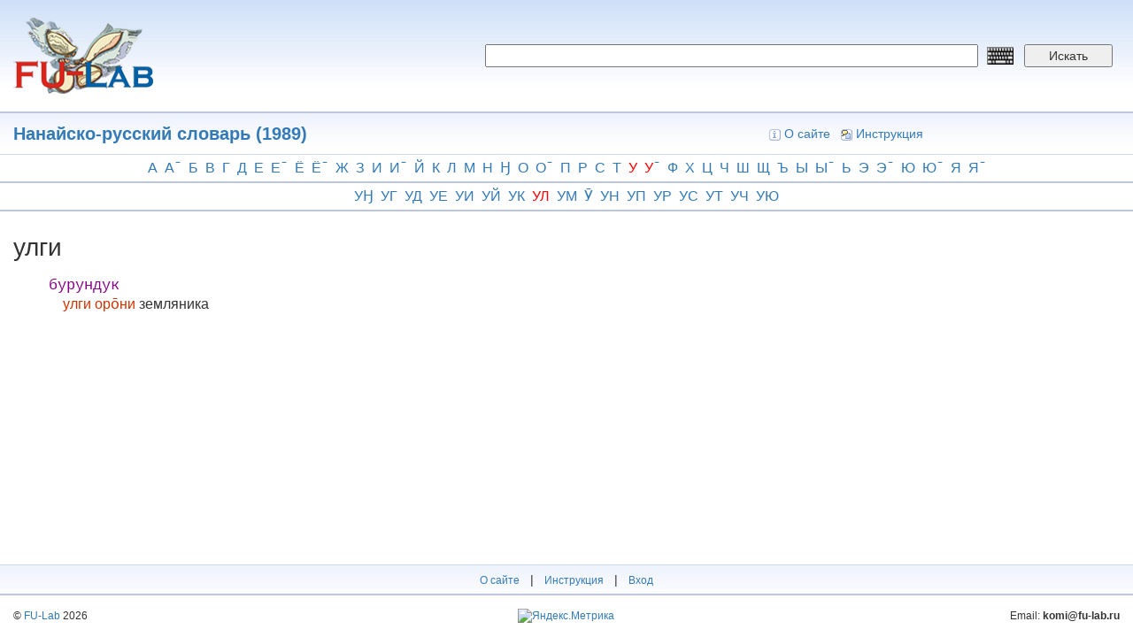

--- FILE ---
content_type: text/html; charset=utf-8
request_url: https://dict.fu-lab.ru/term?tid=252020
body_size: 3943
content:
<!DOCTYPE html>
<html lang="ru" dir="ltr" prefix="content: http://purl.org/rss/1.0/modules/content/ dc: http://purl.org/dc/terms/ foaf: http://xmlns.com/foaf/0.1/ og: http://ogp.me/ns# rdfs: http://www.w3.org/2000/01/rdf-schema# sioc: http://rdfs.org/sioc/ns# sioct: http://rdfs.org/sioc/types# skos: http://www.w3.org/2004/02/skos/core# xsd: http://www.w3.org/2001/XMLSchema#">
<head>
  <link rel="profile" href="http://www.w3.org/1999/xhtml/vocab" />
  <meta name="viewport" content="width=device-width, initial-scale=1.0">
  <meta http-equiv="Content-Type" content="text/html; charset=utf-8" />
<meta name="Generator" content="Drupal 7 (http://drupal.org)" />
<link rel="shortcut icon" href="https://dict.fu-lab.ru/sites/default/files/lllogo.png" type="image/png" />
  <title>Нанайско-русский словарь (1989) | dict.fu-lab.ru</title>
  <style>
@import url("https://dict.fu-lab.ru/modules/system/system.base.css?s8qa9u");
</style>
<style>
@import url("https://dict.fu-lab.ru/modules/field/theme/field.css?s8qa9u");
@import url("https://dict.fu-lab.ru/modules/node/node.css?s8qa9u");
@import url("https://dict.fu-lab.ru/sites/all/modules/views/css/views.css?s8qa9u");
@import url("https://dict.fu-lab.ru/sites/all/modules/ckeditor/css/ckeditor.css?s8qa9u");
</style>
<style>
@import url("https://dict.fu-lab.ru/sites/all/modules/ctools/css/ctools.css?s8qa9u");
</style>
<link type="text/css" rel="stylesheet" href="https://cdn.jsdelivr.net/npm/bootstrap@3.4.1/dist/css/bootstrap.css" media="all" />
<link type="text/css" rel="stylesheet" href="https://cdn.jsdelivr.net/npm/@unicorn-fail/drupal-bootstrap-styles@0.0.2/dist/3.3.1/7.x-3.x/drupal-bootstrap.css" media="all" />
<style>
@import url("https://dict.fu-lab.ru/sites/all/themes/dict/css/style.css?s8qa9u");
@import url("https://dict.fu-lab.ru/sites/all/themes/dict/css/my.css?s8qa9u");
</style>
  <!-- HTML5 element support for IE6-8 -->
  <!--[if lt IE 9]>
    <script src="https://cdn.jsdelivr.net/html5shiv/3.7.3/html5shiv-printshiv.min.js"></script>
  <![endif]-->
  <script src="https://dict.fu-lab.ru/sites/all/modules/jquery_update/replace/jquery/2.2/jquery.min.js?v=2.2.4"></script>
<script src="https://dict.fu-lab.ru/misc/jquery-extend-3.4.0.js?v=2.2.4"></script>
<script src="https://dict.fu-lab.ru/misc/jquery-html-prefilter-3.5.0-backport.js?v=2.2.4"></script>
<script src="https://dict.fu-lab.ru/misc/jquery.once.js?v=1.2"></script>
<script src="https://dict.fu-lab.ru/misc/drupal.js?s8qa9u"></script>
<script src="https://dict.fu-lab.ru/sites/all/modules/jquery_update/js/jquery_browser.js?v=0.0.1"></script>
<script src="https://cdn.jsdelivr.net/npm/bootstrap@3.4.1/dist/js/bootstrap.js"></script>
<script src="https://dict.fu-lab.ru/sites/default/files/languages/ru_k6W83c2sBWkcJ1ic9A-VKZ5HIFuZAkdVN8UT8AdOD1Y.js?s8qa9u"></script>
<script>jQuery.extend(Drupal.settings, {"basePath":"\/","pathPrefix":"","setHasJsCookie":0,"ajaxPageState":{"theme":"dict","theme_token":"D87_Rn69zTUYlWQ9iz4q7tMZMSRDDXc_nM5kn1KC1ew","js":{"sites\/all\/themes\/bootstrap\/js\/bootstrap.js":1,"sites\/all\/modules\/jquery_update\/replace\/jquery\/2.2\/jquery.min.js":1,"misc\/jquery-extend-3.4.0.js":1,"misc\/jquery-html-prefilter-3.5.0-backport.js":1,"misc\/jquery.once.js":1,"misc\/drupal.js":1,"sites\/all\/modules\/jquery_update\/js\/jquery_browser.js":1,"https:\/\/cdn.jsdelivr.net\/npm\/bootstrap@3.4.1\/dist\/js\/bootstrap.js":1,"public:\/\/languages\/ru_k6W83c2sBWkcJ1ic9A-VKZ5HIFuZAkdVN8UT8AdOD1Y.js":1},"css":{"modules\/system\/system.base.css":1,"modules\/field\/theme\/field.css":1,"modules\/node\/node.css":1,"sites\/all\/modules\/views\/css\/views.css":1,"sites\/all\/modules\/ckeditor\/css\/ckeditor.css":1,"sites\/all\/modules\/ctools\/css\/ctools.css":1,"https:\/\/cdn.jsdelivr.net\/npm\/bootstrap@3.4.1\/dist\/css\/bootstrap.css":1,"https:\/\/cdn.jsdelivr.net\/npm\/@unicorn-fail\/drupal-bootstrap-styles@0.0.2\/dist\/3.3.1\/7.x-3.x\/drupal-bootstrap.css":1,"sites\/all\/themes\/dict\/css\/style.css":1,"sites\/all\/themes\/dict\/css\/my.css":1}},"bootstrap":{"anchorsFix":"0","anchorsSmoothScrolling":"0","formHasError":1,"popoverEnabled":1,"popoverOptions":{"animation":1,"html":0,"placement":"right","selector":"","trigger":"click","triggerAutoclose":1,"title":"","content":"","delay":0,"container":"body"},"tooltipEnabled":1,"tooltipOptions":{"animation":1,"html":0,"placement":"auto left","selector":"","trigger":"hover focus","delay":0,"container":"body"}}});</script>
</head>
<body class="html not-front not-logged-in one-sidebar sidebar-first page-term">
  <div id="skip-link">
    <a href="#main-content" class="element-invisible element-focusable">Перейти к основному содержанию</a>
  </div>
    <div style="position:fixed;left:0; top:0; width: 100%; height: 100%; background-color: white; display: none; z-index:9999999; opacity:0.85;" id="ttr">
  <img src="/sites/all/themes/dict/img/loaderxml.gif" style="position: absolute; top: 50%; left: 50%; margin-left: -24px; margin-top: -24px;" alt="loader" title="loader">
</div>
<script>
function pokaz () {
  jQuery("#ttr").show();
}
function hide () {
  jQuery("#ttr").hide();
}
window.onbeforeunload = function() {
  setTimeout(pokaz, 250);
  setTimeout(hide, 5000);
}


</script>
<div class="container-fluid">
  <div class="row d_header">
    <div class="col-lg-5 col-md-5 col-sm-5">
      <div class="d_header_logo">
        <a href="/"><img src="/sites/all/themes/dict/img/logo.png"></a>
      </div>
    </div>
    <div class="col-lg-7 col-md-7 col-sm-7">
      <div class="d_header_right_ap">
        <form id="f_search" action="/pagesearch">
          <input type="hidden" name="searchtype" value="1">
          <input type="hidden" name="searchtype2" value="1">
          <input name="word" required placeholder="" value="" class="keyboardInput">
          <input name="lang" type="hidden" value="">
          <button type="submit">Искать</button>
        </form>
        <div class="language">
                  </div>
      </div>
    </div>
  </div>
  <div class="row d_header_menu">
      <div class="col-lg-6 col-md-6 col-sm-6">
        <div class="d_header_menu_title">
          <a href='/dict?id=249498'>Нанайско-русский словарь (1989)</a>        </div>
      </div>
      <div class="col-lg-6 col-md-6 col-sm-6">
        <div class="d_header_right_menu">
          <a href="/about"><img src="/sites/all/themes/dict/img/icon_16_about.gif">О сайте</a>
          <a href="/instruction"><img src="/sites/all/themes/dict/img/icon_16_fb.gif">Инструкция</a>
          <!-- <a href="/user/login"><img src="/sites/all/themes/dict/img/icon_16_login.gif">Вход</a> -->
        </div>
      </div>
  </div>
</div>
<link type="text/css" rel="stylesheet" href="/sites/all/themes/dict/keyboard/keyboard.css" media="all">
<link rel="stylesheet" type="text/css" href="/sites/all/themes/dict/audio/360player.css">
<script type="text/javascript" src="/sites/all/themes/dict/audio/berniecode-animator.js"></script>
<script type="text/javascript" src="/sites/all/themes/dict/audio/soundmanager2.js"></script>
<script type="text/javascript" src="/sites/all/themes/dict/audio/360player.js"></script>
<div class="container-fluid">
  <div class="row alphabet">
    <div class="col-lg-12 col-md-12">
      <div class="alphabet_div">
        <a href='/dict-p?id=249498&letter1=а'>а</a><a href='/dict-p?id=249498&letter1=а'>а</a><a href='/dict-p?id=249498&letter1=̄'>̄</a><a href='/dict-p?id=249498&letter1=б'>б</a><a href='/dict-p?id=249498&letter1=в'>в</a><a href='/dict-p?id=249498&letter1=г'>г</a><a href='/dict-p?id=249498&letter1=д'>д</a><a href='/dict-p?id=249498&letter1=е'>е</a><a href='/dict-p?id=249498&letter1=е'>е</a><a href='/dict-p?id=249498&letter1=̄'>̄</a><a href='/dict-p?id=249498&letter1=ё'>ё</a><a href='/dict-p?id=249498&letter1=ё'>ё</a><a href='/dict-p?id=249498&letter1=̄'>̄</a><a href='/dict-p?id=249498&letter1=ж'>ж</a><a href='/dict-p?id=249498&letter1=з'>з</a><a href='/dict-p?id=249498&letter1=и'>и</a><a href='/dict-p?id=249498&letter1=и'>и</a><a href='/dict-p?id=249498&letter1=̄'>̄</a><a href='/dict-p?id=249498&letter1=й'>й</a><a href='/dict-p?id=249498&letter1=к'>к</a><a href='/dict-p?id=249498&letter1=л'>л</a><a href='/dict-p?id=249498&letter1=м'>м</a><a href='/dict-p?id=249498&letter1=н'>н</a><a href='/dict-p?id=249498&letter1=ӈ'>ӈ</a><a href='/dict-p?id=249498&letter1=о'>о</a><a href='/dict-p?id=249498&letter1=о'>о</a><a href='/dict-p?id=249498&letter1=̄'>̄</a><a href='/dict-p?id=249498&letter1=п'>п</a><a href='/dict-p?id=249498&letter1=р'>р</a><a href='/dict-p?id=249498&letter1=с'>с</a><a href='/dict-p?id=249498&letter1=т'>т</a><a href='/dict-p?id=249498&letter1=у' class='letter1_active'>у</a><a href='/dict-p?id=249498&letter1=у' class='letter1_active'>у</a><a href='/dict-p?id=249498&letter1=̄'>̄</a><a href='/dict-p?id=249498&letter1=ф'>ф</a><a href='/dict-p?id=249498&letter1=х'>х</a><a href='/dict-p?id=249498&letter1=ц'>ц</a><a href='/dict-p?id=249498&letter1=ч'>ч</a><a href='/dict-p?id=249498&letter1=ш'>ш</a><a href='/dict-p?id=249498&letter1=щ'>щ</a><a href='/dict-p?id=249498&letter1=ъ'>ъ</a><a href='/dict-p?id=249498&letter1=ы'>ы</a><a href='/dict-p?id=249498&letter1=ы'>ы</a><a href='/dict-p?id=249498&letter1=̄'>̄</a><a href='/dict-p?id=249498&letter1=ь'>ь</a><a href='/dict-p?id=249498&letter1=э'>э</a><a href='/dict-p?id=249498&letter1=э'>э</a><a href='/dict-p?id=249498&letter1=̄'>̄</a><a href='/dict-p?id=249498&letter1=ю'>ю</a><a href='/dict-p?id=249498&letter1=ю'>ю</a><a href='/dict-p?id=249498&letter1=̄'>̄</a><a href='/dict-p?id=249498&letter1=я'>я</a><a href='/dict-p?id=249498&letter1=я'>я</a><a href='/dict-p?id=249498&letter1=̄'>̄</a>      </div>
    </div>
  </div>
  <div class="row alphabet">
    <div class="col-lg-12 col-md-12">
      <div class="alphabet_div">
        <a href='/dict-p?id=249498&letter1=у&letter2=ӈ'>уӈ</a><a href='/dict-p?id=249498&letter1=у&letter2=г'>уг</a><a href='/dict-p?id=249498&letter1=у&letter2=д'>уд</a><a href='/dict-p?id=249498&letter1=у&letter2=е'>уе</a><a href='/dict-p?id=249498&letter1=у&letter2=и'>уи</a><a href='/dict-p?id=249498&letter1=у&letter2=й'>уй</a><a href='/dict-p?id=249498&letter1=у&letter2=к'>ук</a><a href='/dict-p?id=249498&letter1=у&letter2=л' class='letter1_active'>ул</a><a href='/dict-p?id=249498&letter1=у&letter2=м'>ум</a><a href='/dict-p?id=249498&letter1=у&letter2=̄'>ӯ</a><a href='/dict-p?id=249498&letter1=у&letter2=н'>ун</a><a href='/dict-p?id=249498&letter1=у&letter2=п'>уп</a><a href='/dict-p?id=249498&letter1=у&letter2=р'>ур</a><a href='/dict-p?id=249498&letter1=у&letter2=с'>ус</a><a href='/dict-p?id=249498&letter1=у&letter2=т'>ут</a><a href='/dict-p?id=249498&letter1=у&letter2=ч'>уч</a><a href='/dict-p?id=249498&letter1=у&letter2=ю'>ую</a>      </div>
    </div>
  </div>
  <div class="row">
    <div class="col-lg-12 col-md-12">
      <div class="dict_term_body">
        <div class="dict_term_body_title">
          улги                  </div>
                <div class="dict_term_body_body">
          <defn><tt>бурундук</tt><br />&#160;&#160;&#160;&#160;<stress>улги оро̄ни</stress> земляника<br /></defn>                  </div>
      </div>
    </div>
  </div>
</div>
<div class="container-fluid footer_dict">
  <div class="row footer_one">
    <div class="col-lg-12 col-md-12">
      <div class="footer_menu">
        <a href="/about">О сайте</a> |
        <a href="/instruction">Инструкция</a> |
        <a href="/user/login">Вход</a>
      </div>
    </div>
  </div>

  <div class="row footer_two">
    <div class="col-lg-4 col-md-4 col-sm-4">
      <div class="footer_copyright">
        <div>
          © <a href="https://fu-lab.ru">FU-Lab</a> 2026        </div>
      </div>
    </div>
    <div class="col-lg-4 col-md-4 col-sm-4">
      <div class="footer_metrika">
        <!-- Yandex.Metrika informer -->
        <a href="https://metrika.yandex.ru/stat/?id=51945746&amp;from=informer"
        target="_blank" rel="nofollow"><img src="https://informer.yandex.ru/informer/51945746/3_1_FFFFFFFF_EFEFEFFF_0_pageviews"
        style="width:88px; height:31px; border:0;" alt="Яндекс.Метрика" title="Яндекс.Метрика: данные за сегодня (просмотры, визиты и уникальные посетители)" class="ym-advanced-informer" data-cid="51945746" data-lang="ru" /></a>
        <!-- /Yandex.Metrika informer -->

        <!-- Yandex.Metrika counter -->
        <script type="text/javascript">
           (function(m,e,t,r,i,k,a){m[i]=m[i]||function(){(m[i].a=m[i].a||[]).push(arguments)};
           m[i].l=1*new Date();k=e.createElement(t),a=e.getElementsByTagName(t)[0],k.async=1,k.src=r,a.parentNode.insertBefore(k,a)})
           (window, document, "script", "https://mc.yandex.ru/metrika/tag.js", "ym");
           ym(51945746, "init", {
                clickmap:true,
                trackLinks:true,
                accurateTrackBounce:true
           });
        </script>
        <noscript><div><img src="https://mc.yandex.ru/watch/51945746" style="position:absolute; left:-9999px;" alt="" /></div></noscript>
        <!-- /Yandex.Metrika counter -->
      </div>
    </div>
    <div class="col-lg-4 col-md-4 col-sm-4">
      <div class="footer_email">
        <div>
          Email: <span>komi@fu-lab.ru</span>
        </div>
      </div>
    </div>
  </div>
</div>

<script type="text/javascript" src="/sites/all/themes/dict/keyboard/keyboard.js" charset="UTF-8"></script>

<script>
jQuery("xref").on("click",function() {
  var link = jQuery(this).attr("link");
  var dict = "249498";
  location = "/src?word="+link+"&dict="+dict;
});
</script>

<!-- <script type="text/javascript" src="/sites/all/themes/dict/keyboard/keyboard.js" charset="UTF-8"></script> -->
  <script src="https://dict.fu-lab.ru/sites/all/themes/bootstrap/js/bootstrap.js?s8qa9u"></script>
</body>
</html>
